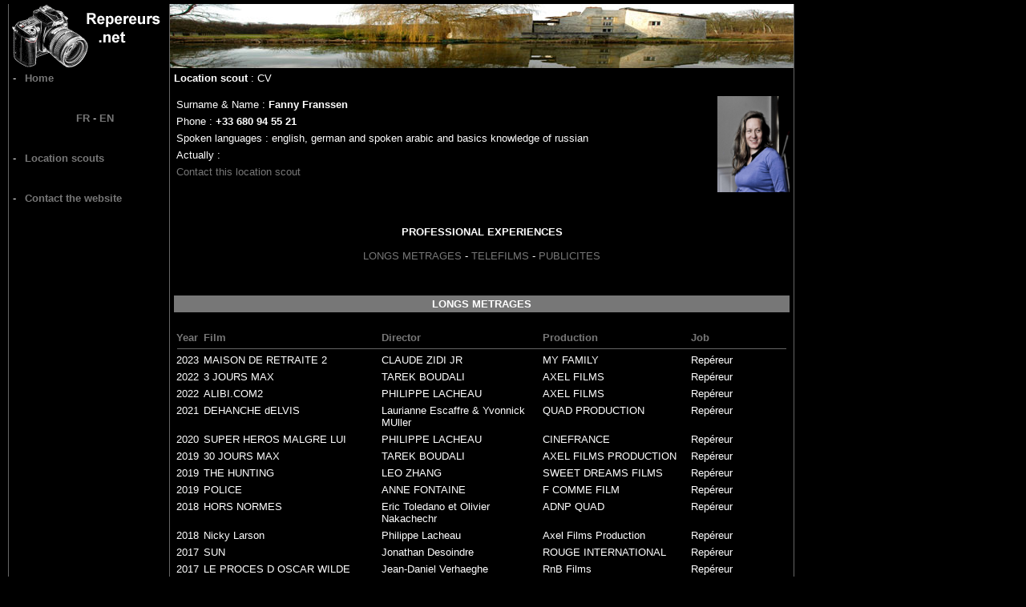

--- FILE ---
content_type: text/html
request_url: http://repereurs.net/repereur_cv.php?local=en&id=34
body_size: 3742
content:
<!DOCTYPE HTML PUBLIC "-//W3C//DTD HTML 4.01 Transitional//EN" "http://www.w3.org/TR/html4/loose.dtd">
<html>
<head>
<meta http-equiv="Content-Type" content="text/html; charset=UTF-8">
<meta name="keywords" content="reperages, rep�rages, reperage, rep�rage, cin�ma, pub, publicit�, publicit�s, film, films, assistant, assistants, r�alisateur, r�alisareurs, prod, production, productions, d�co, d�cor, d�cors, lieux, tournage, tournages, t�l�film, t�l�films, rep�reurs, repereurs, rep�reur, repereur, agence, agences, recherche, recherches, photo, photos, fabien, pondevaux, patrick, boshart, siri, douque, paris, ile-de-France, ile-de-France, France, fran�ais, photo, photos, Assistant production, Stagiaire production, 1er assistant r�alisateur, 2�me assistant r�alisateur, Assistant r�alisateur stagiaire , Rep�reur, Scripte, Stagiaire Scripte, R�gisseur g�n�ral, R�gisseur adjoint, Stagiaire r�gie, Chauffeur de production, Secr�taire de production, Directeur de la photographie, Cam�raman, 1er assistant op�rateur, 2�me assistant op�rateur, Assistant op�rateur stagiaire, Photographe, Chef op�rateur du son, Assistant du son, Stagiaire son, Administrateur, Administrateur adjoint, Chef d�corateur, 1er assistant d�corateur, 2�me assistant d�corateur, Ensemblier , R�gisseur d'ext�rieurs, Accessoiriste, Stagiaire d�corateur, Chef monteur, Monteur adjoint, Monteur stagiaire, Cr�ateur de costumes, Chef costumier, Costumier, Stagiaire costumes">
<title>Repereurs.net - Fanny Franssen : Location scout & Location manager in France</title>
<link href="inc/repereurs.css" rel="stylesheet" type="text/css">
</head>

<body>
<!-- TOP START -->
<table width="100%"  border="0" cellspacing="0" cellpadding="0">
<tr>
<td>
<table width="980"  border="0" cellspacing="0" cellpadding="0">
<tr>
<td width="1" background="img/colonne.gif"><img src="img/colonne.gif" width="1" height="80"></td>
<td width="200">
<a href="http://repereurs.net?local=en"><img src="img/repereurs_logo.gif" alt="Repereurs.net" width="200" height="80" border="0"></a>
</td>
<td width="1" background="img/colonne.gif"><img src="img/colonne.gif" width="1" height="80"></td>
<td>
<img src="img/bandeaux/22.jpg" alt="Repereurs.net" width="778" height="80"/></td>
<td width="1" background="img/colonne.gif"><img src="img/colonne.gif" width="1" height="80"></td>
</tr>
<tr>
<td width="1" background="img/colonne.gif"><img src="img/colonne.gif" width="1" height="3"></td>
<td valign="top">
<table width="100%"  border="0" cellspacing="0" cellpadding="0">
<tr>
<td>
<!-- MENU START -->
<table width="100%"  border="0" cellspacing="0" cellpadding="5">
<tr>
<td width="5" valign="top">-</td>
<td><a href="index.php?local=en" class="menu">Home</a></td>
</tr>
<tr>
<td width="5" valign="top">&nbsp;</td>
<td>&nbsp;</td>
</tr>
<tr>
<td width="5" valign="top">&nbsp;</td>
<td align="center"><a href="index.php?local=fr" class="menu">FR</a> - <a href="index.php?local=en" class="menu">EN</a></td>
</tr>
<tr>
<td width="5" valign="top">&nbsp;</td>
<td>&nbsp;</td>
</tr>
<tr>
<td width="5" valign="top">-</td>
<td><a href="repereurs.php?local=en" class="menu">Location scouts </a></td>
</tr>
<tr>
<td width="5" valign="top">&nbsp;</td>
<td>&nbsp;</td>
</tr>
<tr>
<td valign="top">-</td>
<td><a href="contact.php?local=en" class="menu">Contact the website </a></td>
</tr>
<tr>
<td width="5" valign="top">&nbsp;</td>
<td>&nbsp;</td>
</tr>
<tr>
<td width="5" valign="top">&nbsp;</td>
<td>&nbsp;</td>
</tr>
<tr>
<td width="5" valign="top">&nbsp;</td>
<td>&nbsp;</td>
</tr>
<tr>
<td width="5" valign="top"></td>
<td>&nbsp;</td>
</tr>
</table>
<!-- MENU END -->
</td>
</tr>
</table>
</td>
<td width="1" background="img/colonne.gif"><img src="img/colonne.gif" width="1" height="3"></td>
<td valign="top">
<table width="100%"  border="0" cellspacing="0" cellpadding="5">
<tr>
<td>
<!-- TOP END -->
<table width="100%" border="0" cellspacing="0" cellpadding="0">
<tr>
<td><strong>Location scout </strong> : CV</td>
</tr>
<tr>
<td>&nbsp;</td>
</tr>
<tr>
<td>
<!-- DEBUT AFFICHAGE USER -->
<table width="100%"  border="0" cellspacing="0" cellpadding="0">
<tr>
<td valign="top">
<table border="0" cellpadding="3" cellspacing="0">
<tr>
<td nowrap>Surname &amp; Name : <strong>Fanny Franssen</strong></td>
</tr>
<tr>
<td nowrap>Phone : <strong>+33 680 94 55 21</strong></td>
</tr>
<tr>
<td nowrap>Spoken languages : english, german and spoken arabic and basics knowledge of russian</td>
</tr>
<tr>
<td>
Actually : </td>
</tr>
<tr>
<td nowrap><a href="contact.php?local=en&id=34">
Contact this location scout
</a></td>
</tr>
<tr>
<td>&nbsp;</td>
</tr>
<tr>
<td>&nbsp;</td>
</tr>
</table></td>
<td align="right" valign="top"><img src="img/users/1506005205.jpg" width="90" height="120" alt="Fanny Franssen" title="Fanny Franssen"></td>
</tr>
</table>
<!-- FIN AFFICHAGE USER -->
<!-- DEBUT AFFICHAGE FILMS -->
<table width="100%"  border="0" cellspacing="0" cellpadding="0">
<tr>
<td>&nbsp;</td>
</tr>
<tr>
<td align="center" class="titre2"><strong>PROFESSIONAL EXPERIENCES</strong></td>
</tr>
<tr>
<td>&nbsp;</td>
</tr>
<tr><td align='center'><font class='copy'><a href='#LONGS METRAGES'>LONGS METRAGES</a></font> - <font class='copy'><a href='#TELEFILMS'>TELEFILMS</a></font> - <font class='copy'><a href='#PUBLICITES'>PUBLICITES</a></font></td></tr><tr>
<td>
<table width="100%"  border="0" cellspacing="0" cellpadding="3">
<tr>
<td colspan="6">&nbsp;</td>
</tr>
<tr>
<td colspan="6">&nbsp;<a name="LONGS METRAGES"></a></td>
</tr>
<tr>
<td colspan="6" align="center" class="dark"><strong>LONGS METRAGES</strong></td>
</tr>
<tr>
<td colspan="6">&nbsp;</td>
</tr>
<tr>
<td><strong class="titre">Year</strong></td>
<td><strong class="titre">Film</strong></td>
<td><strong class="titre">Director</strong></td>
<td><strong class="titre">Production</strong></td>
<td width="120"><strong class="titre">Job</strong></td>
</tr>
<tr>
<td height="1" align="center" colspan="6"><img src="../img/line.gif" alt="" width="760" height="1"></td>
</tr>
<tr>
<td valign="top">2023</td>
<td valign="top">MAISON DE RETRAITE 2</td>
<td valign="top">CLAUDE ZIDI JR</td>
<td valign="top">MY FAMILY</td>
<td valign="top" width="120">Repéreur</td>
</tr>
<tr>
<td valign="top">2022</td>
<td valign="top">3 JOURS MAX</td>
<td valign="top">TAREK BOUDALI</td>
<td valign="top">AXEL FILMS</td>
<td valign="top" width="120">Repéreur</td>
</tr>
<tr>
<td valign="top">2022</td>
<td valign="top">ALIBI.COM2</td>
<td valign="top">PHILIPPE LACHEAU</td>
<td valign="top">AXEL FILMS</td>
<td valign="top" width="120">Repéreur</td>
</tr>
<tr>
<td valign="top">2021</td>
<td valign="top">DEHANCHE dELVIS</td>
<td valign="top">Laurianne Escaffre & Yvonnick MUller</td>
<td valign="top">QUAD PRODUCTION</td>
<td valign="top" width="120">Repéreur</td>
</tr>
<tr>
<td valign="top">2020</td>
<td valign="top">SUPER HEROS MALGRE LUI</td>
<td valign="top">PHILIPPE LACHEAU</td>
<td valign="top">CINEFRANCE</td>
<td valign="top" width="120">Repéreur</td>
</tr>
<tr>
<td valign="top">2019</td>
<td valign="top">30 JOURS MAX</td>
<td valign="top">TAREK BOUDALI</td>
<td valign="top">AXEL FILMS PRODUCTION</td>
<td valign="top" width="120">Repéreur</td>
</tr>
<tr>
<td valign="top">2019</td>
<td valign="top">THE HUNTING</td>
<td valign="top">LEO ZHANG</td>
<td valign="top">SWEET DREAMS FILMS</td>
<td valign="top" width="120">Repéreur</td>
</tr>
<tr>
<td valign="top">2019</td>
<td valign="top">POLICE</td>
<td valign="top">ANNE FONTAINE</td>
<td valign="top">F COMME FILM</td>
<td valign="top" width="120">Repéreur</td>
</tr>
<tr>
<td valign="top">2018</td>
<td valign="top">HORS NORMES</td>
<td valign="top">Eric Toledano et Olivier Nakachechr</td>
<td valign="top">ADNP QUAD</td>
<td valign="top" width="120">Repéreur</td>
</tr>
<tr>
<td valign="top">2018</td>
<td valign="top">Nicky Larson</td>
<td valign="top">Philippe Lacheau</td>
<td valign="top">Axel Films Production </td>
<td valign="top" width="120">Repéreur</td>
</tr>
<tr>
<td valign="top">2017</td>
<td valign="top">SUN</td>
<td valign="top">Jonathan Desoindre</td>
<td valign="top">ROUGE INTERNATIONAL</td>
<td valign="top" width="120">Repéreur</td>
</tr>
<tr>
<td valign="top">2017</td>
<td valign="top">LE PROCES D OSCAR WILDE</td>
<td valign="top">Jean-Daniel Verhaeghe</td>
<td valign="top">RnB Films</td>
<td valign="top" width="120">Repéreur</td>
</tr>
<tr>
<td valign="top">2017</td>
<td valign="top">Mrs Mills</td>
<td valign="top">Sophie Marceau</td>
<td valign="top">Films du Cap</td>
<td valign="top" width="120">Repéreur</td>
</tr>
<tr>
<td valign="top">2016</td>
<td valign="top">Aurore</td>
<td valign="top">Blandine Lenoir</td>
<td valign="top">Kare production</td>
<td valign="top" width="120">Repéreur</td>
</tr>
<tr>
<td valign="top">2016</td>
<td valign="top">OTEZ MOI D UN DOUTE</td>
<td valign="top">Carine Tardieu</td>
<td valign="top">KARE PRODUCTIONS</td>
<td valign="top" width="120">Repéreur</td>
</tr>
<tr>
<td valign="top">2015</td>
<td valign="top">JOURS DE FRANCE</td>
<td valign="top">JEROME REYBAUD</td>
<td valign="top">CHAZ PRODUCTIONS</td>
<td valign="top" width="120">Repéreur</td>
</tr>
<tr>
<td valign="top">2015</td>
<td valign="top">AMI AMI</td>
<td valign="top">Victor de Saint Macary</td>
<td valign="top">NORD OUEST FILMS</td>
<td valign="top" width="120">Repéreur</td>
</tr>
<tr>
<td valign="top">2015</td>
<td valign="top">LA FINE EQUIPE</td>
<td valign="top">MAGALY RICHARD SERRANO</td>
<td valign="top">BLUE MONDAY PRODUCTIONS</td>
<td valign="top" width="120">Repéreur</td>
</tr>
<tr>
<td valign="top">2013</td>
<td valign="top">SAMBA</td>
<td valign="top">TOLEDANO ET NAKACKE</td>
<td valign="top">QUAD FILMS</td>
<td valign="top" width="120">Repéreur</td>
</tr>
<tr>
<td valign="top">2012</td>
<td valign="top">DES LENDEMAINS QUI CHANTENT</td>
<td valign="top">NICOLAS CASTRO</td>
<td valign="top">KARE PRODUCTIONS</td>
<td valign="top" width="120">Repéreur</td>
</tr>
<tr>
<td valign="top"></td>
<td valign="top">Mike Brant</td>
<td valign="top">Eytan Fox</td>
<td valign="top">adama pictures</td>
<td valign="top" width="120">Repéreur</td>
</tr>
<tr>
<td colspan="6">&nbsp;</td>
</tr>
<tr>
<td colspan="6">&nbsp;<a name="TELEFILMS"></a></td>
</tr>
<tr>
<td colspan="6" align="center" class="dark"><strong>TELEFILMS</strong></td>
</tr>
<tr>
<td colspan="6">&nbsp;</td>
</tr>
<tr>
<td><strong class="titre">Year</strong></td>
<td><strong class="titre">Film</strong></td>
<td><strong class="titre">Director</strong></td>
<td><strong class="titre">Production</strong></td>
<td width="120"><strong class="titre">Job</strong></td>
</tr>
<tr>
<td height="1" align="center" colspan="6"><img src="../img/line.gif" alt="" width="760" height="1"></td>
</tr>
<tr>
<td valign="top">2023</td>
<td valign="top">LE REMPLACANT</td>
<td valign="top">Stéphanie Murat </td>
<td valign="top">BLACK DYNAMITE</td>
<td valign="top" width="120">Repéreur</td>
</tr>
<tr>
<td valign="top">2022</td>
<td valign="top">TERMINAL</td>
<td valign="top">Jamel Debouzze</td>
<td valign="top">QUAD PRODUCTIONS</td>
<td valign="top" width="120">Repéreur</td>
</tr>
<tr>
<td valign="top">2022</td>
<td valign="top">@venir</td>
<td valign="top">FRANCK BELLOCQ</td>
<td valign="top">MY FAMILY</td>
<td valign="top" width="120">Repéreur</td>
</tr>
<tr>
<td valign="top">2021</td>
<td valign="top">MARIE ANTOINETTE</td>
<td valign="top"></td>
<td valign="top">CAPA</td>
<td valign="top" width="120">Repéreur</td>
</tr>
<tr>
<td valign="top">2021</td>
<td valign="top">HOMME DE NOS VIES</td>
<td valign="top">FREDERIC BERTHE</td>
<td valign="top">SHINE FICTION - SIBARO FILMS</td>
<td valign="top" width="120">Repéreur</td>
</tr>
<tr>
<td valign="top">2021</td>
<td valign="top">MISKINA</td>
<td valign="top">A.MARCIANO & MELHA BEDIA</td>
<td valign="top">QUAD PRODUCTION </td>
<td valign="top" width="120">Repéreur</td>
</tr>
<tr>
<td valign="top">2021</td>
<td valign="top">NOTRE DAME , LA PART DU FEU</td>
<td valign="top">HERVE HADMAR</td>
<td valign="top">CHEYENNE FEDERATION/ NETFLIX</td>
<td valign="top" width="120">Repéreur</td>
</tr>
<tr>
<td valign="top">2020</td>
<td valign="top">VALIDE SAISON 2</td>
<td valign="top">FRANCK GASTAMBIDE & DAVID DIANE</td>
<td valign="top">MANDARIN TV</td>
<td valign="top" width="120">Repéreur</td>
</tr>
<tr>
<td valign="top">2020</td>
<td valign="top">EN FAMILLE</td>
<td valign="top"></td>
<td valign="top">KABO FILMS</td>
<td valign="top" width="120">Repéreur</td>
</tr>
<tr>
<td valign="top">2020</td>
<td valign="top">FRIEND ZONE</td>
<td valign="top">CHARLES VAN TIEGHEM</td>
<td valign="top">NETFLIX / TELFRANCE</td>
<td valign="top" width="120">Repéreur</td>
</tr>
<tr>
<td valign="top">2018</td>
<td valign="top">Plan Coeur</td>
<td valign="top">Noémie Saglio</td>
<td valign="top">Netflix- Unrated Studio</td>
<td valign="top" width="120">Repéreur</td>
</tr>
<tr>
<td valign="top">2017</td>
<td valign="top">The Show</td>
<td valign="top">Jan Kounen</td>
<td valign="top">Together media 2</td>
<td valign="top" width="120">Repéreur</td>
</tr>
<tr>
<td valign="top">2017</td>
<td valign="top">Plan Coeur</td>
<td valign="top">Noémie Saglio</td>
<td valign="top">Netflix- Unrated Studio</td>
<td valign="top" width="120">Repéreur</td>
</tr>
<tr>
<td valign="top">2017</td>
<td valign="top">Immortality</td>
<td valign="top">Nick Parish</td>
<td valign="top">Together media 2</td>
<td valign="top" width="120">Repéreur</td>
</tr>
<tr>
<td valign="top">2016</td>
<td valign="top">Playground</td>
<td valign="top">Olivier Schneider et Pascal Sid</td>
<td valign="top">Together Media 2</td>
<td valign="top" width="120">Repéreur</td>
</tr>
<tr>
<td valign="top">2016</td>
<td valign="top">Quadras</td>
<td valign="top">Melissa Drigeard</td>
<td valign="top">B2films</td>
<td valign="top" width="120">Repéreur</td>
</tr>
<tr>
<td colspan="6">&nbsp;</td>
</tr>
<tr>
<td colspan="6">&nbsp;<a name="PUBLICITES"></a></td>
</tr>
<tr>
<td colspan="6" align="center" class="dark"><strong>PUBLICITES</strong></td>
</tr>
<tr>
<td colspan="6">&nbsp;</td>
</tr>
<tr>
<td><strong class="titre">Year</strong></td>
<td><strong class="titre">Film</strong></td>
<td><strong class="titre">Director</strong></td>
<td><strong class="titre">Production</strong></td>
<td width="120"><strong class="titre">Job</strong></td>
</tr>
<tr>
<td height="1" align="center" colspan="6"><img src="../img/line.gif" alt="" width="760" height="1"></td>
</tr>
<tr>
<td valign="top">2022</td>
<td valign="top">FONDATION ABBE PIERRE PETITE SOEUR</td>
<td valign="top">ARNAUD DESPLECHIN</td>
<td valign="top">PHANTASM TV</td>
<td valign="top" width="120">Repéreur</td>
</tr>
<tr>
<td colspan="6">&nbsp;</td>
</tr>
</table>
</td>
</tr>
</table>
<!-- FIN AFFICHAGE FILMS -->
<!-- DEBUT AFFICHAGE NOTES -->
<table width="100%"  border="0" cellspacing="0" cellpadding="3">
<tr>
<td valign="top">Notes : </td>
<td valign="top">Diplômée Sciences Po Rennes et prép ENA Sciences Po Paris </td>
</tr>
</table>
<!-- FIN AFFICHAGE NOTES -->
</td>
</tr>
</table>

<!-- BOTTOM START -->
</td>
</tr>
</table>
</td>
<td width="1" background="img/colonne.gif"><img src="img/colonne.gif" width="1" height="3"></td>
</tr>
<tr>
<td width="1" background="img/colonne.gif"><img src="img/colonne.gif" width="1" height="8"></td>
<td>&nbsp;</td>
<td width="1" background="img/colonne.gif"><img src="img/colonne.gif" width="1" height="8"></td>
<td><table width="100%"  border="0" cellspacing="0" cellpadding="5">
<tr>
<td align="center" class="copy"><a href="http://www.repereurs.net/" class="copy">Repereurs.net</a> &copy; 2005</td>
</tr>
</table>
</td>
<td width="1" background="img/colonne.gif"><img src="img/colonne.gif" width="1" height="3"></td>
</tr>
</table>
</td>
</tr>
</table>

<script type="text/javascript">
xx
  var _gaq = _gaq || [];
  _gaq.push(['_setAccount', 'UA-35477529-1']);
  _gaq.push(['_trackPageview']);

  (function() {
    var ga = document.createElement('script'); ga.type = 'text/javascript'; ga.async = true;
    ga.src = ('https:' == document.location.protocol ? 'https://ssl' : 'http://www') + '.google-analytics.com/ga.js';
    var s = document.getElementsByTagName('script')[0]; s.parentNode.insertBefore(ga, s);
  })();

</script>
<!-- BOTTOM END -->
</body>
</html>


--- FILE ---
content_type: text/css
request_url: http://repereurs.net/inc/repereurs.css
body_size: 656
content:
/* repereurs.com */
/* stylesheet for generic pages */

/* structure */

body { font-size: 10pt; 
font-family: Verdana, Arial, Helvetica, sans-serif;
color: #ffffff;
background: #000000; 
margin-top: 5px; 
margin-right: 5px; 
margin-bottom: 5px; 
margin-left: 10px; }

table { font-size: 10pt; font-family: Verdana, Arial, Helvetica, sans-serif; }

td { font-size: 10pt; font-family: Verdana, Arial, Helvetica, sans-serif; }

a { color: #777777; font-size: 10pt; text-decoration: none }
a:link { color: #777777; text-decoration: none }
a:active { color: #bbbbbb; text-decoration: none }
a:hover { color: #bbbbbb; text-decoration: none }
a:visited { text-decoration: none }

/* classes */

.tdbg { background: #777777 url(../../media/img/tdbg.gif); }
.presentation { color: #777777; font-size: 12pt; background: #000000; font-weight: bold; }

.grandtitre { color: #ffffff; font-size: 30pt; background: #000000; font-weight: bold; align: center; }

.titre { color: #777777; font-size: 10pt; background: #000000; }

.annonce { color: #ffffff; font-size: 13pt; background: #000000; }

.menu { color: #777777; font-size: 10pt; background: #000000; font-weight: bold;}
a.menu { color: #777777; font-size: 10pt; text-decoration: none }
a.menu:link { color: #777777; text-decoration: none }
a.menu:active { color: #ffffff; text-decoration: none }
a.menu:hover { color: #ffffff; text-decoration: none }
a.menu:visited { text-decoration: none }

.dark { color: #ffffff; font-size: 10pt; background: #777777}
a.dark { color: #000000; font-size: 10pt; text-decoration: none }
a.dark:link { color: #000000; text-decoration: none }
a.dark:active { color: #ffffff; text-decoration: none }
a.dark:hover { color: #ffffff; text-decoration: none }
a.dark:visited { text-decoration: none }

.light { color: #000000; font-size: 10pt; background: #ffffff}
a.light { color: #777777; font-size: 10pt; text-decoration: none }
a.light:link { color: #777777; text-decoration: none }
a.light:active { color: #000000; text-decoration: none }
a.light:hover { color: #000000; text-decoration: none }
a.light:visited { text-decoration: none }

.copy { color: #777777; font-size: 8pt; background: #000000; }
a.copy { color: #777777; font-size: 8pt; text-decoration: none }
a.copy:link { color: #777777; text-decoration: none }
a.copy:active { color: #ffffff; text-decoration: none }
a.copy:hover { color: #ffffff; text-decoration: none }
a.copy:visited { text-decoration: none }

.refer { color: #000000; font-size: 6pt; }
a.refer { color: #000000; font-size: 6pt; text-decoration: none }
a.refer:link { color: #000000; text-decoration: none }
a.refer:active { color: #000000; text-decoration: none }
a.refer:hover { color: #000000; text-decoration: none }
a.refer:visited { color: #000000; text-decoration: none }

/* form */

.lightform { color: #777777; font-size: 8pt; 
background: #ffffff; 
border-right: #bbbbbb 1px solid; 
border-left: #bbbbbb 1px solid; 
border-bottom: #bbbbbb 1px solid; 
border-top: #bbbbbb 1px solid; 
border: 1px #bbbbbb solid }
